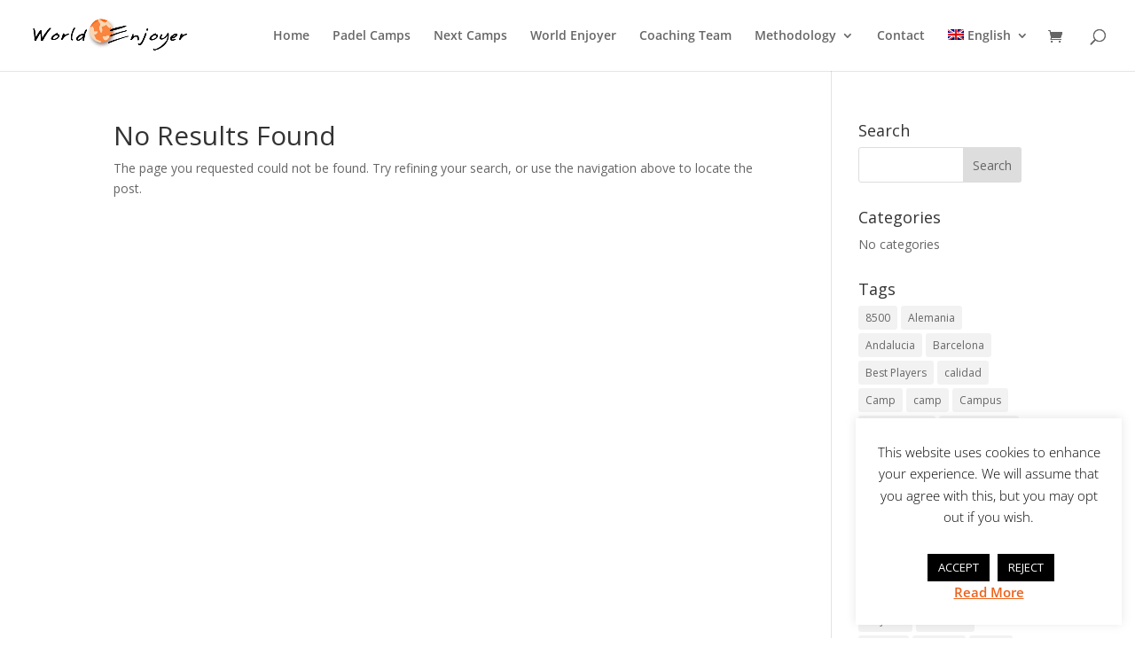

--- FILE ---
content_type: text/css
request_url: https://worldenjoyerpadel.com/wp-content/et-cache/global/et-divi-customizer-global.min.css?ver=1762857166
body_size: -233
content:
.et_pb_contact_right p input{max-width:60px!important}.et_pb_contact_right{color:#FFFFFF}.wcs-class__click-area.wcs-class__click-area.wcs-class__click-area{display:none!important}.wcs-class__excerpt.wcs-class__excerpt{display:block!important}.wcs-timetable--7 .wcs-timetable__grid .wcs-class__inner{min-height:250px!important}.wcs-timetable--12 .wcs-timetable__grid .wcs-class__inner{min-height:250px!important}